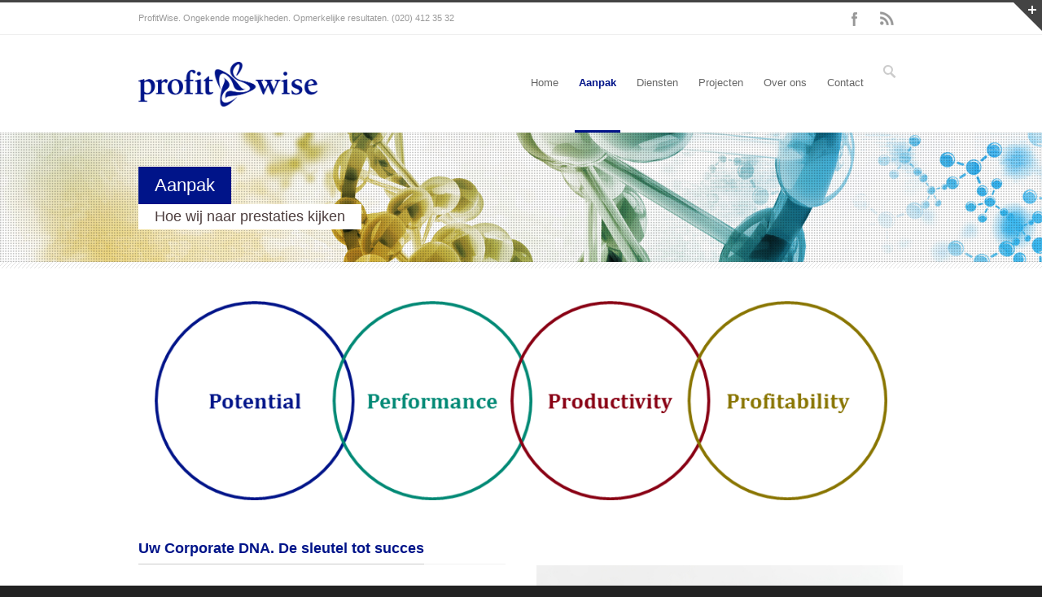

--- FILE ---
content_type: text/html; charset=UTF-8
request_url: https://www.profitwise.nl/methode/
body_size: 63018
content:
<!DOCTYPE html>
<!--[if lt IE 7 ]><html class="ie ie6" lang="en"> <![endif]-->
<!--[if IE 7 ]><html class="ie ie7" lang="en"> <![endif]-->
<!--[if IE 8 ]><html class="ie ie8" lang="en"> <![endif]-->
<!--[if (gte IE 9)|!(IE)]><!--><html lang="nl-NL"> <!--<![endif]-->
<head>

<!-- Basic Page Needs 
========================================================= -->
<meta charset="UTF-8">


<!--[if lt IE 9]>
	<script src="https://html5shim.googlecode.com/svn/trunk/html5.js"></script>
<![endif]-->


<!-- Mobile Specific Metas & Favicons
========================================================= -->
<meta name="viewport" content="width=device-width, initial-scale=1.0, maximum-scale=1.0">






<!-- WordPress Stuff
========================================================= -->
<link rel="pingback" href="https://www.profitwise.nl/xmlrpc.php" />

<meta name='robots' content='index, follow, max-image-preview:large, max-snippet:-1, max-video-preview:-1' />

	<!-- This site is optimized with the Yoast SEO plugin v26.7 - https://yoast.com/wordpress/plugins/seo/ -->
	<title>Onze aanpak | ProfitWise - Verbetert prestaties van medewerkers</title>
	<meta name="description" content="Door slim onderzoek, smart data en scherpe analyses brengt ProfitWise de beste kansen aan het licht om prestaties van medewerkers duurzaam te verbeteren." />
	<link rel="canonical" href="https://www.profitwise.nl/methode/" />
	<meta property="og:locale" content="nl_NL" />
	<meta property="og:type" content="article" />
	<meta property="og:title" content="Onze aanpak | ProfitWise - Verbetert prestaties van medewerkers" />
	<meta property="og:description" content="Door slim onderzoek, smart data en scherpe analyses brengt ProfitWise de beste kansen aan het licht om prestaties van medewerkers duurzaam te verbeteren." />
	<meta property="og:url" content="https://www.profitwise.nl/methode/" />
	<meta property="og:site_name" content="ProfitWise" />
	<meta property="article:modified_time" content="2025-07-17T07:25:52+00:00" />
	<meta property="og:image" content="https://www.profitwise.nl/wp-content/uploads/2016/06/shutterstock_333562745-1-1-1024x768.jpg" />
	<meta property="og:image:width" content="1024" />
	<meta property="og:image:height" content="768" />
	<meta property="og:image:type" content="image/jpeg" />
	<meta name="twitter:card" content="summary_large_image" />
	<meta name="twitter:label1" content="Geschatte leestijd" />
	<meta name="twitter:data1" content="4 minuten" />
	<script type="application/ld+json" class="yoast-schema-graph">{"@context":"https://schema.org","@graph":[{"@type":"WebPage","@id":"https://www.profitwise.nl/methode/","url":"https://www.profitwise.nl/methode/","name":"Onze aanpak | ProfitWise - Verbetert prestaties van medewerkers","isPartOf":{"@id":"https://www.profitwise.nl/#website"},"primaryImageOfPage":{"@id":"https://www.profitwise.nl/methode/#primaryimage"},"image":{"@id":"https://www.profitwise.nl/methode/#primaryimage"},"thumbnailUrl":"https://www.profitwise.nl/wp-content/uploads/2016/06/shutterstock_333562745-1-1.jpg","datePublished":"2017-06-18T18:41:58+00:00","dateModified":"2025-07-17T07:25:52+00:00","description":"Door slim onderzoek, smart data en scherpe analyses brengt ProfitWise de beste kansen aan het licht om prestaties van medewerkers duurzaam te verbeteren.","breadcrumb":{"@id":"https://www.profitwise.nl/methode/#breadcrumb"},"inLanguage":"nl-NL","potentialAction":[{"@type":"ReadAction","target":["https://www.profitwise.nl/methode/"]}]},{"@type":"ImageObject","inLanguage":"nl-NL","@id":"https://www.profitwise.nl/methode/#primaryimage","url":"https://www.profitwise.nl/wp-content/uploads/2016/06/shutterstock_333562745-1-1.jpg","contentUrl":"https://www.profitwise.nl/wp-content/uploads/2016/06/shutterstock_333562745-1-1.jpg","width":3600,"height":2700},{"@type":"BreadcrumbList","@id":"https://www.profitwise.nl/methode/#breadcrumb","itemListElement":[{"@type":"ListItem","position":1,"name":"Home","item":"https://www.profitwise.nl/"},{"@type":"ListItem","position":2,"name":"Aanpak"}]},{"@type":"WebSite","@id":"https://www.profitwise.nl/#website","url":"https://www.profitwise.nl/","name":"ProfitWise","description":"Verbetert prestaties van medewerkers","potentialAction":[{"@type":"SearchAction","target":{"@type":"EntryPoint","urlTemplate":"https://www.profitwise.nl/?s={search_term_string}"},"query-input":{"@type":"PropertyValueSpecification","valueRequired":true,"valueName":"search_term_string"}}],"inLanguage":"nl-NL"}]}</script>
	<!-- / Yoast SEO plugin. -->


<link rel="alternate" type="application/rss+xml" title="ProfitWise &raquo; feed" href="https://www.profitwise.nl/feed/" />
<link rel="alternate" type="application/rss+xml" title="ProfitWise &raquo; reacties feed" href="https://www.profitwise.nl/comments/feed/" />
<link rel="alternate" title="oEmbed (JSON)" type="application/json+oembed" href="https://www.profitwise.nl/wp-json/oembed/1.0/embed?url=https%3A%2F%2Fwww.profitwise.nl%2Fmethode%2F" />
<link rel="alternate" title="oEmbed (XML)" type="text/xml+oembed" href="https://www.profitwise.nl/wp-json/oembed/1.0/embed?url=https%3A%2F%2Fwww.profitwise.nl%2Fmethode%2F&#038;format=xml" />
<style id='wp-img-auto-sizes-contain-inline-css' type='text/css'>
img:is([sizes=auto i],[sizes^="auto," i]){contain-intrinsic-size:3000px 1500px}
/*# sourceURL=wp-img-auto-sizes-contain-inline-css */
</style>
<link rel='stylesheet' id='headers-css' href='https://www.profitwise.nl/wp-content/themes/inovado/framework/css/headers.css?ver=1' type='text/css' media='all' />
<link rel='stylesheet' id='shortcodes-css' href='https://www.profitwise.nl/wp-content/themes/inovado/framework/css/shortcodes.css?ver=1' type='text/css' media='all' />
<link rel='stylesheet' id='flexslider-css' href='https://www.profitwise.nl/wp-content/themes/inovado/framework/css/flexslider.css?ver=1' type='text/css' media='all' />
<link rel='stylesheet' id='prettyPhoto-css' href='https://www.profitwise.nl/wp-content/themes/inovado/framework/css/prettyPhoto.css?ver=1' type='text/css' media='all' />
<link rel='stylesheet' id='stylesheet-css' href='https://www.profitwise.nl/wp-content/themes/inovado_child/style.css?ver=1' type='text/css' media='all' />
<link rel='stylesheet' id='retina-css' href='https://www.profitwise.nl/wp-content/themes/inovado/framework/css/retina.css?ver=1' type='text/css' media='only screen and (-webkit-min-device-pixel-ratio: 2)' />
<link rel='stylesheet' id='responsive-css' href='https://www.profitwise.nl/wp-content/themes/inovado/framework/css/responsive.css?ver=1' type='text/css' media='all' />
<style id='wp-emoji-styles-inline-css' type='text/css'>

	img.wp-smiley, img.emoji {
		display: inline !important;
		border: none !important;
		box-shadow: none !important;
		height: 1em !important;
		width: 1em !important;
		margin: 0 0.07em !important;
		vertical-align: -0.1em !important;
		background: none !important;
		padding: 0 !important;
	}
/*# sourceURL=wp-emoji-styles-inline-css */
</style>
<style id='wp-block-library-inline-css' type='text/css'>
:root{--wp-block-synced-color:#7a00df;--wp-block-synced-color--rgb:122,0,223;--wp-bound-block-color:var(--wp-block-synced-color);--wp-editor-canvas-background:#ddd;--wp-admin-theme-color:#007cba;--wp-admin-theme-color--rgb:0,124,186;--wp-admin-theme-color-darker-10:#006ba1;--wp-admin-theme-color-darker-10--rgb:0,107,160.5;--wp-admin-theme-color-darker-20:#005a87;--wp-admin-theme-color-darker-20--rgb:0,90,135;--wp-admin-border-width-focus:2px}@media (min-resolution:192dpi){:root{--wp-admin-border-width-focus:1.5px}}.wp-element-button{cursor:pointer}:root .has-very-light-gray-background-color{background-color:#eee}:root .has-very-dark-gray-background-color{background-color:#313131}:root .has-very-light-gray-color{color:#eee}:root .has-very-dark-gray-color{color:#313131}:root .has-vivid-green-cyan-to-vivid-cyan-blue-gradient-background{background:linear-gradient(135deg,#00d084,#0693e3)}:root .has-purple-crush-gradient-background{background:linear-gradient(135deg,#34e2e4,#4721fb 50%,#ab1dfe)}:root .has-hazy-dawn-gradient-background{background:linear-gradient(135deg,#faaca8,#dad0ec)}:root .has-subdued-olive-gradient-background{background:linear-gradient(135deg,#fafae1,#67a671)}:root .has-atomic-cream-gradient-background{background:linear-gradient(135deg,#fdd79a,#004a59)}:root .has-nightshade-gradient-background{background:linear-gradient(135deg,#330968,#31cdcf)}:root .has-midnight-gradient-background{background:linear-gradient(135deg,#020381,#2874fc)}:root{--wp--preset--font-size--normal:16px;--wp--preset--font-size--huge:42px}.has-regular-font-size{font-size:1em}.has-larger-font-size{font-size:2.625em}.has-normal-font-size{font-size:var(--wp--preset--font-size--normal)}.has-huge-font-size{font-size:var(--wp--preset--font-size--huge)}.has-text-align-center{text-align:center}.has-text-align-left{text-align:left}.has-text-align-right{text-align:right}.has-fit-text{white-space:nowrap!important}#end-resizable-editor-section{display:none}.aligncenter{clear:both}.items-justified-left{justify-content:flex-start}.items-justified-center{justify-content:center}.items-justified-right{justify-content:flex-end}.items-justified-space-between{justify-content:space-between}.screen-reader-text{border:0;clip-path:inset(50%);height:1px;margin:-1px;overflow:hidden;padding:0;position:absolute;width:1px;word-wrap:normal!important}.screen-reader-text:focus{background-color:#ddd;clip-path:none;color:#444;display:block;font-size:1em;height:auto;left:5px;line-height:normal;padding:15px 23px 14px;text-decoration:none;top:5px;width:auto;z-index:100000}html :where(.has-border-color){border-style:solid}html :where([style*=border-top-color]){border-top-style:solid}html :where([style*=border-right-color]){border-right-style:solid}html :where([style*=border-bottom-color]){border-bottom-style:solid}html :where([style*=border-left-color]){border-left-style:solid}html :where([style*=border-width]){border-style:solid}html :where([style*=border-top-width]){border-top-style:solid}html :where([style*=border-right-width]){border-right-style:solid}html :where([style*=border-bottom-width]){border-bottom-style:solid}html :where([style*=border-left-width]){border-left-style:solid}html :where(img[class*=wp-image-]){height:auto;max-width:100%}:where(figure){margin:0 0 1em}html :where(.is-position-sticky){--wp-admin--admin-bar--position-offset:var(--wp-admin--admin-bar--height,0px)}@media screen and (max-width:600px){html :where(.is-position-sticky){--wp-admin--admin-bar--position-offset:0px}}
/*wp_block_styles_on_demand_placeholder:6965d8625f8bb*/
/*# sourceURL=wp-block-library-inline-css */
</style>
<style id='classic-theme-styles-inline-css' type='text/css'>
/*! This file is auto-generated */
.wp-block-button__link{color:#fff;background-color:#32373c;border-radius:9999px;box-shadow:none;text-decoration:none;padding:calc(.667em + 2px) calc(1.333em + 2px);font-size:1.125em}.wp-block-file__button{background:#32373c;color:#fff;text-decoration:none}
/*# sourceURL=/wp-includes/css/classic-themes.min.css */
</style>
<link rel='stylesheet' id='wooslider-flexslider-css' href='https://www.profitwise.nl/wp-content/plugins/flexslider/assets/css/flexslider.css?ver=1.0.1' type='text/css' media='all' />
<link rel='stylesheet' id='wooslider-common-css' href='https://www.profitwise.nl/wp-content/plugins/flexslider/assets/css/style.css?ver=1.0.1' type='text/css' media='all' />
<link rel='stylesheet' id='rs-plugin-settings-css' href='https://www.profitwise.nl/wp-content/plugins/mapnaam-revslider/public/assets/css/rs6.css?ver=6.2.2' type='text/css' media='all' />
<style id='rs-plugin-settings-inline-css' type='text/css'>
.tp-caption.Twitter-Content a,.tp-caption.Twitter-Content a:visited{color:#0084B4 !important}.tp-caption.Twitter-Content a:hover{color:#0084B4 !important; text-decoration:underline !important}.tp-caption.Twitter-Content a,.tp-caption.Twitter-Content a:visited{color:#0084B4 !important}.tp-caption.Twitter-Content a:hover{color:#0084B4 !important; text-decoration:underline !important}
/*# sourceURL=rs-plugin-settings-inline-css */
</style>
<link rel='stylesheet' id='update-hider-css' href='https://www.profitwise.nl/wp-content/plugins/wp-jvh-manager/assets/generated/4d2b517c14fb0e2de68633ee7c87248afdbd6293eced24e0c9f71d10e300b3d2.css?ver=update-hider-6dde97ff287f2f8f2077231e8d5df3ce' type='text/css' media='all' />
<link rel='stylesheet' id='custom-style-css' href='https://www.profitwise.nl/wp-content/themes/inovado/framework/css/custom_script.css?ver=6.9' type='text/css' media='all' />
<style id='custom-style-inline-css' type='text/css'>

        	
        	body{ font-family: arial, Arial, Helvetica, sans-serif; font-size: 13px; font-weight: normal; color: #444444; }

			h1{ font-family: arial, Arial, Helvetica, sans-serif; font-size: 28px; font-weight: normal; color: #001489; }
			h2{ font-family: arial, Arial, Helvetica, sans-serif; font-size: 23px; font-weight: normal; color: #001489; }
			h3{ font-family: arial, Arial, Helvetica, sans-serif; font-size: 18px; font-weight: bold; color: #001489; }
			h4{ font-family: arial, Arial, Helvetica, sans-serif; font-size: 16px; font-weight: normal; color: #666666; }
			h5{ font-family: arial, Arial, Helvetica, sans-serif; font-size: 15px; font-weight: normal; color: #666666; }
			h6{ font-family: arial, Arial, Helvetica, sans-serif; font-size: 14px; font-weight: normal; color: #666666; }

			h1 a, h2 a, h3 a, h4 a, h5 a, h6 a, h1 a:visited, h2 a:visited, h3 a:visited, h4 a:visited, h5 a:visited, h6 a:visited  { font-weight: inherit; color: inherit; }

			h1 a:hover, h2 a:hover, h3 a:hover, h4 a:hover, h5 a:hover, h6 a:hover, a:hover h1, a:hover h2, a:hover h3, a:hover h4, a:hover h5, a:hover h6 { color: #666666; }

			.callus{ font-family: arial, Arial, Helvetica, sans-serif; font-size: 11px; font-weight: normal; color: #999999 !important; }

			a, a:visited{ color: #001489; }
			a:hover, a:focus{ color: #666666; }
			#infobar{ position: fixed; }

			#topbar{ background: #ffffff; border-bottom: 1px solid #efefef; }
			#topbar .callus { color: #999999; }
			#topbar .callus a { color: #999999; }
			#topbar .callus a:hover { color: #333333; }

			.header{ background: #ffffff; }
			.header .slogan{ font-family: arial, Arial, Helvetica, sans-serif; font-size: 13px; font-weight: normal; color: #666666; }

			/* Header V1 ------------------------------------------------------------------------ */  

			#header { height: 120px; }
			#header .logo{ margin-top: 33px; }
			#header .select-menu{ background: #ffffff }

			#header #navigation ul#nav > li { height: 120px; }
			#header #navigation ul#nav > li > a { height: 117px; line-height: 117px; }
			#header #navigation ul#nav li .sub-menu{ top: 117px; }
			#header #header-searchform{ margin-top: 29px; }
			#header #header-cart{ margin-top: 29px; }

			#header #navigation ul#nav > li > a { font-family: arial, Arial, Helvetica, sans-serif; font-size: 13px; font-weight: normal; color: #666666; }
			#header #navigation ul#nav > li > a:hover { color: #333333; border-color: #333333; }
			#header #navigation ul#nav > li.current-menu-item > a,
			#header #navigation ul#nav > li.current-menu-item > a:hover,
			#header #navigation ul#nav > li.current-page-ancestor > a,
			#header #navigation ul#nav > li.current-page-ancestor > a:hover,
			#header #navigation ul#nav > li.current-menu-ancestor > a,
			#header #navigation ul#nav > li.current-menu-ancestor > a:hover,
			#header #navigation ul#nav > li.current-menu-parent > a,
			#header #navigation ul#nav > li.current-menu-parent > a:hover,
			#header #navigation ul#nav > li.current_page_ancestor > a,
			#header #navigation ul#nav > li.current_page_ancestor > a:hover { color: #001489; border-color: #001489; }

			/* Header V2 ------------------------------------------------------------------------ */  

			#header-v2 .header-v2-container{ height: 90px; }
			#header-v2 .logo{ margin-top: 33px; }
			#header-v2 #header-searchform{ margin-top: 28px; }
			#header-v2 #header-cart{ margin-top: 28px; }
			#header-v2 .slogan{ margin-top: 33px; }
			#header-v2 #navigation .sub-menu{ top: 41px; }

			#header-v2 #navigation ul#nav > li > a { font-family: arial, Arial, Helvetica, sans-serif; font-size: 13px; font-weight: normal; color: #666666; }
			#header-v2 #navigation ul#nav > li > a:hover { color: #333333; border-color: #333333; }
			#header-v2 #navigation ul#nav > li.current-menu-item > a,
			#header-v2 #navigation ul#nav > li.current-menu-item > a:hover,
			#header-v2 #navigation ul#nav > li.current-page-ancestor > a,
			#header-v2 #navigation ul#nav > li.current-page-ancestor > a:hover,
			#header-v2 #navigation ul#nav > li.current-menu-ancestor > a,
			#header-v2 #navigation ul#nav > li.current-menu-ancestor > a:hover,
			#header-v2 #navigation ul#nav > li.current-menu-parent > a,
			#header-v2 #navigation ul#nav > li.current-menu-parent > a:hover,
			#header-v2 #navigation ul#nav > li.current_page_ancestor > a,
			#header-v2 #navigation ul#nav > li.current_page_ancestor > a:hover { color: #001489; border-color: #001489; }

			#header-v2 #navigation ul#nav > li.current-menu-item > a:after,
			#header-v2 #navigation ul#nav > li.current-page-ancestor > a:after,
			#header-v2 #navigation ul#nav > li.current-menu-ancestor > a:after,
			#header-v2 #navigation ul#nav > li.current-menu-parent > a:after,
			#header-v2 #navigation ul#nav > li.current_page_ancestor > a:after{
				border-color: #001489 transparent transparent transparent;
			}

			/* Header V3 ------------------------------------------------------------------------ */  

			#header-v3 { height: 90px; }
			#header-v3 .logo{ margin-top: 33px; }
			#header-v3 #navigation ul{ margin-top: 26px; }
			#header-v3 #header-searchform{ margin-top: 30px; }
			#header-v3 #header-cart{ margin-top: 30px; }
			#header-v3 #navigation .sub-menu{ top: 37px; }

			#header-v3 #navigation ul#nav > li > a { font-family: arial, Arial, Helvetica, sans-serif; font-size: 13px; font-weight: normal; color: #666666; background: #ffffff; }

			#header-v3 #navigation ul#nav > li > a:hover, 
			#header-v3 #navigation ul#nav > li.sfHover > a  { background: #333333; }

			#header-v3 #navigation ul#nav > li.current-menu-item > a,
			#header-v3 #navigation ul#nav > li.current-menu-item > a:hover,
			#header-v3 #navigation ul#nav > li.current-page-ancestor > a,
			#header-v3 #navigation ul#nav > li.current-page-ancestor > a:hover,
			#header-v3 #navigation ul#nav > li.current-menu-ancestor > a,
			#header-v3 #navigation ul#nav > li.current-menu-ancestor > a:hover,
			#header-v3 #navigation ul#nav > li.current-menu-parent > a,
			#header-v3 #navigation ul#nav > li.current-menu-parent > a:hover,
			#header-v3 #navigation ul#nav > li.current_page_ancestor > a,
			#header-v3 #navigation ul#nav > li.current_page_ancestor > a:hover { background: #001489; }

			/* Header V4 ------------------------------------------------------------------------ */  

			#header-v4 .header-v4-container{ height: 90px; }
			#header-v4 .logo{ margin-top: 33px; }
			#header-v4 #header-searchform{ margin-top: 28px; }
			#header-v4 #header-cart{ margin-top: 28px; }
			#header-v4 .slogan{ margin-top: 33px; }
			#header-v4 #navigation .sub-menu{ top: 41px; }

			#header-v4 #navigation{ background: #555555; }
			#header-v4 #navigation ul#nav > li > a { font-family: arial, Arial, Helvetica, sans-serif; font-size: 13px; font-weight: normal; color: #666666; }

			#header-v4 #navigation ul#nav > li > a:hover, 
			#header-v4 #navigation ul#nav > li.sfHover > a { background: #333333; }

			#header-v4 #navigation ul#nav > li.current-menu-item > a,
			#header-v4 #navigation ul#nav > li.current-menu-item > a:hover,
			#header-v4 #navigation ul#nav > li.current-page-ancestor > a,
			#header-v4 #navigation ul#nav > li.current-page-ancestor > a:hover,
			#header-v4 #navigation ul#nav > li.current-menu-ancestor > a,
			#header-v4 #navigation ul#nav > li.current-menu-ancestor > a:hover,
			#header-v4 #navigation ul#nav > li.current-menu-parent > a,
			#header-v4 #navigation ul#nav > li.current-menu-parent > a:hover,
			#header-v4 #navigation ul#nav > li.current_page_ancestor > a,
			#header-v4 #navigation ul#nav > li.current_page_ancestor > a:hover { background: #001489; }

			/* Header V5 ------------------------------------------------------------------------ */  

			#header-v5 .header-v5-container{ height: 107px; }
			#header-v5 .logo{ margin-top: 33px; }
			#header-v5 .slogan{ margin-top: 4px; }
			#header-v5 #navigation .sub-menu{ top: 41px; }

			#header-v5 #navigation ul#nav > li > a { font-family: arial, Arial, Helvetica, sans-serif; font-size: 13px; font-weight: normal; color: #666666; }

			#header-v5 #navigation ul#nav > li > a:hover { color: #333333; }
			        
			#header-v5 #navigation ul#nav > li.current-menu-item > a,
			#header-v5 #navigation ul#nav > li.current-menu-item > a:hover,
			#header-v5 #navigation ul#nav > li.current-page-ancestor > a,
			#header-v5 #navigation ul#nav > li.current-page-ancestor > a:hover,
			#header-v5 #navigation ul#nav > li.current-menu-ancestor > a,
			#header-v5 #navigation ul#nav > li.current-menu-ancestor > a:hover,
			#header-v5 #navigation ul#nav > li.current-menu-parent > a,
			#header-v5 #navigation ul#nav > li.current-menu-parent > a:hover,
			#header-v5 #navigation ul#nav > li.current_page_ancestor > a,
			#header-v5 #navigation ul#nav > li.current_page_ancestor > a:hover { color: #001489; border-color:#001489; }

			/* Header V6 ------------------------------------------------------------------------ */  

			#header-v6 { height: 120px; }
			#header-v6 .logo{ margin-top: 33px; }
			#header-v6 .select-menu{ background: #ffffff }

			#header-v6 #navigation ul#nav > li { height: 120px; }
			#header-v6 #navigation ul#nav > li > a { height: 117px; line-height: 117px; }
			#header-v6 #navigation .sub-menu{ top: 117px !important; }
			#header-v6 #header-searchform{ margin-top: 29px; }
			#header-v6 #header-cart{ margin-top: 29px; }

			#header-v6 #navigation ul#nav > li > a { font-family: arial, Arial, Helvetica, sans-serif; font-size: 13px; font-weight: normal; color: #666666; }
			#header-v6 #navigation ul#nav > li > a:hover { color: #333333; border-color: #333333; }
			#header-v6 #navigation ul#nav > li.current-menu-item > a,
			#header-v6 #navigation ul#nav > li.current-menu-item > a:hover,
			#header-v6 #navigation ul#nav > li.current-page-ancestor > a,
			#header-v6 #navigation ul#nav > li.current-page-ancestor > a:hover,
			#header-v6 #navigation ul#nav > li.current-menu-ancestor > a,
			#header-v6 #navigation ul#nav > li.current-menu-ancestor > a:hover,
			#header-v6 #navigation ul#nav > li.current-menu-parent > a,
			#header-v6 #navigation ul#nav > li.current-menu-parent > a:hover,
			#header-v6 #navigation ul#nav > li.current_page_ancestor > a,
			#header-v6 #navigation ul#nav > li.current_page_ancestor > a:hover { color: #001489; border-color: #001489; }

			#header-v6.header-megamenu #navigation > ul#nav > li.megamenu > ul > li{ border-color: #a5a5a5 !important; }
			#header-v6.header-megamenu #navigation .sub-menu ul li a,
			#header-v6.header-megamenu #navigation .sub-menu li a{ border-color: #a5a5a5 !important; }

			#navigation ul#nav > li.current-menu-item > a,
			#navigation ul#nav > li.current-page-ancestor > a,
			#navigation ul#nav > li.current-page-parent > a{ font-weight: 600 !important; }

			/* Sub-Menu Navigation ------------------------------------------------------------------------ */ 

			html body #navigation .sub-menu{ background: #999999 !important; border-color: #555555 !important; }
			html body #navigation .sub-menu li a,
			html body #navigation .sub-menu li .sub-menu li a,
			html body #navigation .sub-menu li .sub-menu li .sub-menu li a { font-family: arial, Arial, Helvetica, sans-serif !important; font-size: 13px !important; font-weight: normal !important; color: #dedede !important; }
			#navigation .sub-menu li{ border-color: #a5a5a5; }
			#navigation .sub-menu li a:hover,
			#navigation .sub-menu li .sub-menu li a:hover,
			#navigation .sub-menu li.current-menu-item a,
			#navigation .sub-menu li.current-menu-item a:hover,
			#navigation .sub-menu li.current_page_item a,
			#navigation .sub-menu li.current_page_item a:hover { color: #ffffff !important; }

			#navigation ul#nav > li > ul > li:last-child > a:hover{ border:none !important; }

			#title {
				background: #FFFFFF;
			    background-image: linear-gradient(bottom, #FAFAFA 0%, #FFFFFF 100%);
			    background-image: -o-linear-gradient(bottom, #FAFAFA 0%, #FFFFFF 100%);
			    background-image: -moz-linear-gradient(bottom, #FAFAFA 0%, #FFFFFF 100%);
			    background-image: -webkit-linear-gradient(bottom, #FAFAFA 0%, #FFFFFF 100%);
			    background-image: -ms-linear-gradient(bottom, #FAFAFA 0%, #FFFFFF 100%);
			    border-bottom: 1px solid #e4e4e4;
			    border-top: 1px solid #e4e4e4;
			}
			#title h1, #title .blog-h1 { font-family: arial, Arial, Helvetica, sans-serif; font-size: 18px; font-weight: normal; color: #666666; }
			#title h2, #title .blog-h2 { font-family: arial, Arial, Helvetica, sans-serif; font-size: 15px; font-weight: normal; color: #aaaaaa; }
			#title #breadcrumbs { color: #aaaaaa; }
			#title #breadcrumbs a { color: #aaaaaa; }
			#title #breadcrumbs a:hover { color: #001489; }

			#alt-title h1, #alt-title .blog-h1 { background:#001489; font-family: arial, Arial, Helvetica, sans-serif; font-size: 22px; font-weight: normal; color: #ffffff;  }
			#alt-title h2, #alt-title .blog-h2 { background:#ffffff; font-family: arial, Arial, Helvetica, sans-serif; font-size: 18px; font-weight: normal; color: #4d3e3e; }
			#alt-breadcrumbs, #no-title { background:#ffffff; border-bottom: 1px solid #e4e4e4; color: #999999; }
			#alt-title .grid{ opacity: 0.8; }
			#no-title  #breadcrumbs{ color: #999999; }
			#alt-breadcrumbs a, #no-title #breadcrumbs a { color: #999999; }
			#alt-breadcrumbs a:hover, #no-title #breadcrumbs a:hover { color: #001489; }

			#alt-title-2 h1, #alt-title-2 .blog-h1 { font-family: arial, Arial, Helvetica, sans-serif; font-size: 18px; font-weight: bold; color: #666666; }
			#alt-title-2 { background-color: #efef; border-top:1px solid #e4e4e4; border-bottom:1px solid #e4e4e4; }

			#alt-title-2 #breadcrumbs, #alt-title-2 #breadcrumbs a{ color: #999999; }
			#alt-title-2 #breadcrumbs a:hover{ color: #001489; }

			#sidebar .widget h3 { font-family: arial, Arial, Helvetica, sans-serif; font-size: 15px; font-weight: bold; color: #666666; }
  

			/* Twitter Bar ------------------------------------------------------------------------ */ 
	
			#twitterbar { font-family: arial, Arial, Helvetica, sans-serif; font-size: 13px; font-weight: normal; color: #ffffff; background: #001489; }
			#twitterbar .twitterpost a { color: #ffffff; }

			/* Footer ------------------------------------------------------------------------ */  
	
			#footer{ border-top: 10px solid #333333; }  
			#footer, #infobar { border-top-color: #333333; background: #444444; color:#999999; }
			#footer a, #infobar a{ color:#999999; }
			#footer a:hover, #infobar a:hover{ color:#ffffff; }
			#footer .widget h3, #infobar .widget h3 { font-family: arial, Arial, Helvetica, sans-serif; font-size: 15px; font-weight: normal !important; color: #ffffff !important; border-bottom:1px solid #555555; }
			#infobar .no-widgets{ color:#999999; }

			/* Copyright ------------------------------------------------------------------------ */  
	        
			#copyright { background: #222222; color: #777777; }
			#copyright a { color: #888888; }
			#copyright a:hover { color: #ffffff; }

			/* Forms ------------------------------------------------------------------------ */  
	    
			input[type='text'], input[type='password'], input[type='email'], textarea, select, button, input[type='submit'], input[type='reset'], input[type='button'] { font-family: arial, Arial, Helvetica, sans-serif; font-size: 13px; }
	    
			/* Accent Color ------------------------------------------------------------------------ */ 
	
			::selection { background: #001489 }
			::-moz-selection { background: #001489 }
			.highlight { color: #001489 }
			.post-icon { background: #001489 }
			.single .post-tags a:hover { background: #001489; border-color: #001489; }
			#pagination a:hover { border-color: #001489; background: #001489; }
			#filters ul li a:hover { color: #001489 }
			#filters ul li a.active { color: #001489 }
			.portfolio-item:hover .portfolio-title { background: #001489; border-color: #001489; }
			.projects-nav a:hover,
			.post-navigation a:hover { background-color: #001489 }
			.sidenav li a:hover, .widget_wp_nav_menu_desc li a:hover { color: #001489 }
			.sidenav > li.current_page_item > a, .widget_wp_nav_menu_desc > li.current_page_item > a { border-left-color: #001489; color: #001489; }
			.sidenav > li.current_page_item > a, .sidenav > li.current_page_item > a:hover, .widget_wp_nav_menu_desc > li.current_page_item > a, .widget_wp_nav_menu_desc > li.current_page_item > a:hover { background-color: #001489; }
			.sidenav ul.children > li.current_page_item > a{ color: #001489 }
			#back-to-top a:hover { background-color: #001489 }
			.widget_tag_cloud a:hover { background: #001489; border-color: #001489; }
			.widget_flickr #flickr_tab a:hover { background: #001489; border-color: #001489; }
			.widget_portfolio .portfolio-widget-item .portfolio-pic:hover { background: #001489; border-color: #001489; }
			#footer .widget_tag_cloud a:hover,
			#infobar .widget_tag_cloud a:hover { background: #001489; border-color: #001489; }
			#footer .widget_flickr #flickr_tab a:hover,
			#infobar .widget_flickr #flickr_tab a:hover { background: #001489; border-color: #001489; }
			#footer .widget_portfolio .portfolio-widget-item .portfolio-pic:hover,
			#infobar .widget_portfolio .portfolio-widget-item .portfolio-pic:hover { background: #001489; border-color: #001489; }
			.flex-direction-nav a:hover { background-color: #001489 }
			a.button.alternative-1 { background: #001489; border-color: #001489; }
			.gallery img:hover { background: #001489; border-color: #001489 !important; }
			.skillbar .skill-percentage { background: #001489 }
			.latest-blog .blog-item:hover h4 { color: #001489 }
			.tp-caption.big_colorbg{ background: #001489; }
			.tp-caption.medium_colorbg{ background: #001489; }
			.tp-caption.small_colorbg{ background: #001489; }
			.tp-caption.customfont_color{ color: #001489; }
			.tp-caption a { color: #001489; }
			.tp-leftarrow.default:hover,
			.tp-rightarrow.default:hover { background-color: #001489 !important; }
			.wooslider-direction-nav a:hover { background-color: #001489; }

			/* WooCommerce */

			.product .onsale{ background: #001489; }
			.woocommerce button, .woocommerce input[type=submit]{ color: #001489; }
			.products li .price{ color: #001489; }
			.product .price{ color: #001489; }
			.woocommerce-tabs .panel h2{ color: #001489; }
			.checkout .shop_table .total{ color: #001489; }
			.woocommerce .form-row input[type=submit], 
			.woocommerce .form-row button{ color: #001489; }

        
/*# sourceURL=custom-style-inline-css */
</style>
<script type="text/javascript" src="https://www.profitwise.nl/wp-includes/js/jquery/jquery.min.js?ver=3.7.1" id="jquery-core-js"></script>
<script type="text/javascript" src="https://www.profitwise.nl/wp-includes/js/jquery/jquery-migrate.min.js?ver=3.4.1" id="jquery-migrate-js"></script>
<script type="text/javascript" src="https://www.profitwise.nl/wp-content/plugins/mapnaam-revslider/public/assets/js/rbtools.min.js?ver=6.0" id="tp-tools-js"></script>
<script type="text/javascript" src="https://www.profitwise.nl/wp-content/plugins/mapnaam-revslider/public/assets/js/rs6.min.js?ver=6.2.2" id="revmin-js"></script>
<script type="text/javascript" src="https://www.profitwise.nl/wp-content/themes/inovado/framework/js/easing.js?ver=1.3" id="easing-js"></script>
<script type="text/javascript" src="https://www.profitwise.nl/wp-content/themes/inovado/framework/js/fitvids.js?ver=1.0" id="fitvids-js"></script>
<link rel="https://api.w.org/" href="https://www.profitwise.nl/wp-json/" /><link rel="alternate" title="JSON" type="application/json" href="https://www.profitwise.nl/wp-json/wp/v2/pages/2715" /><link rel="EditURI" type="application/rsd+xml" title="RSD" href="https://www.profitwise.nl/xmlrpc.php?rsd" />
<meta name="generator" content="WordPress 6.9" />
<link rel='shortlink' href='https://www.profitwise.nl/?p=2715' />
	<script type="text/javascript" src="https://maps.google.com/maps/api/js?sensor=false&key=AIzaSyBKABBGUuRYJU1TeNwdcoB3tILPg_CrXO4"></script>
	<meta name="generator" content="Powered by Slider Revolution 6.2.2 - responsive, Mobile-Friendly Slider Plugin for WordPress with comfortable drag and drop interface." />
<script type="text/javascript">function setREVStartSize(e){			
			try {								
				var pw = document.getElementById(e.c).parentNode.offsetWidth,
					newh;
				pw = pw===0 || isNaN(pw) ? window.innerWidth : pw;
				e.tabw = e.tabw===undefined ? 0 : parseInt(e.tabw);
				e.thumbw = e.thumbw===undefined ? 0 : parseInt(e.thumbw);
				e.tabh = e.tabh===undefined ? 0 : parseInt(e.tabh);
				e.thumbh = e.thumbh===undefined ? 0 : parseInt(e.thumbh);
				e.tabhide = e.tabhide===undefined ? 0 : parseInt(e.tabhide);
				e.thumbhide = e.thumbhide===undefined ? 0 : parseInt(e.thumbhide);
				e.mh = e.mh===undefined || e.mh=="" || e.mh==="auto" ? 0 : parseInt(e.mh,0);		
				if(e.layout==="fullscreen" || e.l==="fullscreen") 						
					newh = Math.max(e.mh,window.innerHeight);				
				else{					
					e.gw = Array.isArray(e.gw) ? e.gw : [e.gw];
					for (var i in e.rl) if (e.gw[i]===undefined || e.gw[i]===0) e.gw[i] = e.gw[i-1];					
					e.gh = e.el===undefined || e.el==="" || (Array.isArray(e.el) && e.el.length==0)? e.gh : e.el;
					e.gh = Array.isArray(e.gh) ? e.gh : [e.gh];
					for (var i in e.rl) if (e.gh[i]===undefined || e.gh[i]===0) e.gh[i] = e.gh[i-1];
										
					var nl = new Array(e.rl.length),
						ix = 0,						
						sl;					
					e.tabw = e.tabhide>=pw ? 0 : e.tabw;
					e.thumbw = e.thumbhide>=pw ? 0 : e.thumbw;
					e.tabh = e.tabhide>=pw ? 0 : e.tabh;
					e.thumbh = e.thumbhide>=pw ? 0 : e.thumbh;					
					for (var i in e.rl) nl[i] = e.rl[i]<window.innerWidth ? 0 : e.rl[i];
					sl = nl[0];									
					for (var i in nl) if (sl>nl[i] && nl[i]>0) { sl = nl[i]; ix=i;}															
					var m = pw>(e.gw[ix]+e.tabw+e.thumbw) ? 1 : (pw-(e.tabw+e.thumbw)) / (e.gw[ix]);					

					newh =  (e.type==="carousel" && e.justify==="true" ? e.gh[ix] : (e.gh[ix] * m)) + (e.tabh + e.thumbh);
				}			
				
				if(window.rs_init_css===undefined) window.rs_init_css = document.head.appendChild(document.createElement("style"));					
				document.getElementById(e.c).height = newh;
				window.rs_init_css.innerHTML += "#"+e.c+"_wrapper { height: "+newh+"px }";				
			} catch(e){
				console.log("Failure at Presize of Slider:" + e)
			}					   
		  };</script>

	<style>
		
				
		 		@media only screen and (max-width: 767px) {
			#topbar .callus{ background: #efefef; }	
		}
				
				
				
					@media only screen and (-webkit-min-device-pixel-ratio: 2), only screen and (min-device-pixel-ratio: 2) {
				.header .logo .logo_standard{ display: none; }
				.header .logo .logo_retina{ display: inline; }
			}
		
		
			.title{
				display:block;
				line-height: 1 !important;
				background: none;
				margin:0 0 20px 0;
				border-bottom:1px solid #f1f1f1;
				
			}

			.title span{
				display:inline-block;
				line-height: 1 !important;
				background: none;
				margin: 0 0 -1px 0;
				padding: 0 0 10px 0;
				border-bottom:1px solid #cccccc;
			}

				
		/** the post titles **/
h2.posttitle {
font-size: 10px;
}		
	</style>


</head>

<body data-rsssl=1 class="wp-singular page-template page-template-page-fullwidth page-template-page-fullwidth-php page page-id-2715 wp-theme-inovado wp-child-theme-inovado_child jvh-api2 jvh-webbouw">

	
	<div class="wrapall">
	
		<div id="topbar" class="clearfix ">
	
		<div class="container">
		
			<div class="eight columns">
									<div class="callus">ProfitWise. Ongekende mogelijkheden. Opmerkelijke resultaten.  (020) 412 35 32</div>
					<div class="clear"></div>
							</div>
			
						<div class="eight columns">
				<div class="social-icons clearfix">
					<ul>
																																					<li class="social-facebook"><a href="https://www.facebook.com/ProfitWise-International-BV-565117187002087/" target="_blank" title="Facebook">Facebook</a></li>
																																																																																																																			<li class="social-rss"><a href="https://www.profitwise.nl/feed/" target="_blank" title="RSS">RSS</a></li>
											</ul>
				</div>
			</div>
					
		</div>
	
	</div> <!-- end topbar -->
	
	<header id="header" class="header clearfix">
		
	<div class="container">
	
		<div class="four columns">
			<div class="logo">
									<a href="https://www.profitwise.nl/"><img src="https://www.profitwise.nl/wp-content/uploads/2016/06/logo_ProfitWise_blue-1-1024x258.png" alt="ProfitWise" class="logo_standard" /></a>
					<a href="https://www.profitwise.nl/"><img src="https://www.profitwise.nl/wp-content/uploads/2016/06/logo_ProfitWise_blue.png" width="" height="" alt="ProfitWise" class="logo_retina" /></a>							</div>
		</div>
		
		<div id="navigation" class="twelve columns clearfix">

							<form action="https://www.profitwise.nl/" id="header-searchform" method="get">
				        <input type="text" id="header-s" name="s" value="" autocomplete="off" />
				        <input type="submit" value="Search" id="header-searchsubmit" />
				</form>
						
			
			<div class="menu-main_menu-container"><ul id="nav" class="menu"><li id="menu-item-2682" class="menu-item menu-item-type-post_type menu-item-object-page menu-item-home menu-item-2682"><a href="https://www.profitwise.nl/">Home</a></li>
<li id="menu-item-2725" class="menu-item menu-item-type-post_type menu-item-object-page current-menu-item page_item page-item-2715 current_page_item menu-item-2725"><a href="https://www.profitwise.nl/methode/" aria-current="page">Aanpak</a></li>
<li id="menu-item-2629" class="menu-item menu-item-type-post_type menu-item-object-page menu-item-has-children menu-item-2629"><a href="https://www.profitwise.nl/diensten/">Diensten</a>
<ul class="sub-menu">
	<li id="menu-item-2723" class="menu-item menu-item-type-post_type menu-item-object-page menu-item-2723"><a href="https://www.profitwise.nl/diensten/performance-research/">Performance Research</a></li>
	<li id="menu-item-2722" class="menu-item menu-item-type-post_type menu-item-object-page menu-item-2722"><a href="https://www.profitwise.nl/diensten/performance-leadership/">Performance Leadership</a></li>
	<li id="menu-item-2721" class="menu-item menu-item-type-post_type menu-item-object-page menu-item-2721"><a href="https://www.profitwise.nl/diensten/performance-development/">Performance Development</a></li>
</ul>
</li>
<li id="menu-item-2933" class="menu-item menu-item-type-post_type menu-item-object-page menu-item-2933"><a href="https://www.profitwise.nl/projecten/">Projecten</a></li>
<li id="menu-item-2677" class="menu-item menu-item-type-post_type menu-item-object-page menu-item-2677"><a href="https://www.profitwise.nl/over-ons/">Over ons</a></li>
<li id="menu-item-2684" class="menu-item menu-item-type-post_type menu-item-object-page menu-item-2684"><a href="https://www.profitwise.nl/contact/">Contact</a></li>
</ul></div>
		</div>

	</div>
	
</header>		
	
		
				<!-- Titlebar Type: Post Thumbnail -->
		
			<div id="alt-title" class="post-thumbnail" style="background-image: url( https://www.profitwise.nl/wp-content/uploads/2016/06/shutterstock_333562745-1-1.jpg );">
				<div class="grid"></div>
				<div class="container">
					<h1>Aanpak</h1>
					<h2>Hoe wij naar prestaties kijken</h2>				</div>
			</div>
			
						
			<div class="hr-border"></div>			
					
				
		
	<!-- End: Title Bar -->


	<div id="page-wrap" class="container">
	
		<div id="content" class="sixteen columns">
						
			<article id="post-2715" class="post-2715 page type-page status-publish has-post-thumbnail hentry">
	
				<div class="entry">
	
					<p><img fetchpriority="high" decoding="async" class="aligncenter size-full wp-image-3201" src="https://www.profitwise.nl/wp-content/uploads/2016/06/valuechain.png" alt="valuechain" width="900" height="245" srcset="https://www.profitwise.nl/wp-content/uploads/2016/06/valuechain.png 968w, https://www.profitwise.nl/wp-content/uploads/2016/06/valuechain-300x82.png 300w, https://www.profitwise.nl/wp-content/uploads/2016/06/valuechain-768x209.png 768w" sizes="(max-width: 900px) 100vw, 900px" /></p>
<div class="gap" style="height: 30px;"></div>
<div class="one_half">
<h3 class="title"><span>Uw Corporate DNA. De sleutel tot succes</span></h3>
<p><span class='dropcap dropcap-box'>P</span>rofitWise gaat ervan uit dat iedere organisatie, groot en klein, zijn eigen DNA heeft. Een unieke code die het succes van de onderneming en haar medewerkers bepaalt: het <strong>Corporate DNA</strong>.</p>
<p>Het Corporate DNA is het samenspel van talent, de activiteiten en de prestaties van uw <strong>medewerkers </strong>aan de ene kant en de klantproposities, bedrijfsresultaten en de winstgevendheid van uw <strong>organisatie </strong>aan de andere kant.</p>
<p>Het Corporate DNA is opgebouwd uit vier elementaire en verbindende elementen: <strong style="color: #001489;">Potentieel</strong>, <strong style="color: #008975;">Performance</strong>, <strong style="color: #890014;">Productiviteit</strong> en <strong style="color: #897500;">Profijt</strong>. Samen vormen deze P’s de cultuur waarin presteren en leren hand in hand gaan. Ze zorgen voor een <strong>leercultuur</strong> die uw organisatie wendbaar maakt, medewerkers continu laat groeien en blijvende resultaten oplevert.
</div>
<div class="one_half last">
<div class="gap" style="height: 30px;"></div>
<p><img decoding="async" class="alignleft size-full wp-image-2875" src="https://www.profitwise.nl/wp-content/uploads/2013/01/shutterstock_393603379.jpg" alt="shutterstock_393603379" width="450" height="265" srcset="https://www.profitwise.nl/wp-content/uploads/2013/01/shutterstock_393603379.jpg 500w, https://www.profitwise.nl/wp-content/uploads/2013/01/shutterstock_393603379-300x176.jpg 300w" sizes="(max-width: 450px) 100vw, 450px" />
</div>
<div class="clear"></div>
<div style="text-align: left;">
<div class="one_fourth">
<div class="description clearfix style-1">
<h3 style="color: #001489; font-weight: normal; text-align: center;">Potentieel</h3>
<p><span class="retinaicon  retinaicon-medium"  style="text-align: center !important;"><span class="retinaicon-cogs" style="background-color: transparent; color: #001489;"></span></span></p>
<div class="gap" style="height: 5px;"></div>
<p><strong>Talent en capaciteiten</strong> Ervaring, kennis, competenties, talenten, vaardigheden, houding, ambities, gezondheid (&#8230;) </div>
</div>
<div class="one_fourth">
<div class="description clearfix style-1">
<h3 style="color: #008975; font-weight: normal; text-align: center;">Performance</h3>
<p><span class="retinaicon  retinaicon-medium"  style="text-align: center !important;"><span class="retinaicon-wrench" style="background-color: transparent; color: #008975;"></span></span></p>
<div class="gap" style="height: 5px;"></div>
<p><strong>Taken en activiteiten</strong> Activiteiten, gedrag, werkzaamheden, taken, standard operating procedures (&#8230;)</div>
</div>
<div class="one_fourth">
<div class="description clearfix style-1">
<h3 style="color: #890014; font-weight: normal; text-align: center;">Productiviteit</h3>
<p><span class="retinaicon  retinaicon-medium"  style="text-align: center !important;"><span class="retinaicon-dashboard" style="background-color: transparent; color: #890014;"></span></span></p>
<div class="gap" style="height: 5px;"></div>
<p><strong>Doelen en resultaten</strong> Verkoopresultaten, Kritische performance indicatoren, kwaliteit, beoordelingen (&#8230;)</div>
</div>
<div class="one_fourth last">
<div class="description clearfix style-1">
<h3 style="color: #897500; font-weight: normal; text-align: center;">Profijt</h3>
<p><span class="retinaicon  retinaicon-medium"  style="text-align: center !important;"><span class="retinaicon-trophy" style="background-color: transparent; color: #897500;"></span></span></p>
<div class="gap" style="height: 5px;"></div>
<p><strong>Waarde en betekenis</strong> Kernwaarden, winst, aandeelhouderswaarde, werknemerstevredenheid, klanttevredenheid (&#8230;)</div>
</div>
<div class="clear"></div>
<div class="one_half">
<div class="gap" style="height: 30px;"></div>
<p><img decoding="async" class="aligncenter size-full wp-image-3422" src="https://www.profitwise.nl/wp-content/uploads/2016/06/shutterstock_333562745-1.jpg" alt="shutterstock_333562745" width="450" height="337.5" srcset="https://www.profitwise.nl/wp-content/uploads/2016/06/shutterstock_333562745-1.jpg 500w, https://www.profitwise.nl/wp-content/uploads/2016/06/shutterstock_333562745-1-300x225.jpg 300w" sizes="(max-width: 500px) 100vw, 500px" />
</div>
<div class="one_half last">
<h3 class="title"><span>Onze aanpak</span></h3>
<p><span class='dropcap dropcap-box'>D</span>oor de elementen <strong style="color: #001489;">Potentieel</strong>, <strong style="color: #008975;">Performance</strong>, <strong style="color: #890014;">Productiviteit</strong> en <strong style="color: #897500;">Profijt</strong> nauwkeurig op elkaar af te stemmen, gaan mensen aantoonbaar beter en <strong>duurzaam</strong> presteren.</p>
<p>ProfitWise brengt het Corporate DNA van uw organisatie stap voor stap in kaart. Slim onderzoek, smart data en scherpe analyses brengen de beste kansen aan het licht om de prestaties van uw medewerkers duurzaam te verbeteren. Besluit u te investeren, dan is het rendement op uw investering verzekerd.</p>
<p>Onze ervaren en betrokken trainers, coaches en adviseurs zorgen voor doeltreffende en vernieuwende programma’s die alle elementen uit het Corporate DNA versterken en de onderlinge samenhang verbeteren. Iedereen in uw organisatie kan direct profiteren door de energie te richten op de activiteiten die bewezen bijdragen aan het gewenste resultaat.
</p></div>
<div class="clear"></div>
<div class="gap" style="height: 30px;"></div>
<div class="one_half">
<h3 class="title"><span>Het resultaat</span></h3>
<p><span class='dropcap dropcap-box'>P</span><strong style="color: #897500;">rofijt</strong> voor alle betrokkenen. Daar zorgen we voor door uw kernwaarden helder te verwoorden, te meten en de beleving ervan systematisch te verhogen. De <strong style="color: #890014;">Productiviteit</strong> verbetert door de aandacht te richten op resultaten en KPI&#8217;s die werkelijk van belang zijn. De <strong style="color: #008975;">Performance</strong> neemt toe door succesbepalend gedrag te stimuleren. Het <strong style="color: #001489;">Potentieel</strong> wordt optimaal benut en versterkt daar waar nodig is.</p>
<p>ProfitWise zorgt voor een geïntegreerde aanpak waarbij uiteenlopende disciplines als strategie, marketing, sales, logistiek, operations en human resource development naadloos in elkaar overlopen.</p>
<p>Uw medewerkers weten wat ze kunnen, benutten hun talenten optimaal en doen wat nodig is. Ze zijn productief en ervaren waar het harde werken goed voor is. Het plezier en passie voor het werk neemt waarneembaar toe. Een sterke leercultuur zorgt voor duurzaam succes.
</p></div>
<div class="one_half last">
<div class="gap" style="height: 30px;"></div>
<p><img decoding="async" class="aligncenter size-full wp-image-2874" src="https://www.profitwise.nl/wp-content/uploads/2013/01/shutterstock_388859611.jpg" alt="shutterstock_388859611" width="450" height="330" srcset="https://www.profitwise.nl/wp-content/uploads/2013/01/shutterstock_388859611.jpg 1000w, https://www.profitwise.nl/wp-content/uploads/2013/01/shutterstock_388859611-300x220.jpg 300w, https://www.profitwise.nl/wp-content/uploads/2013/01/shutterstock_388859611-768x564.jpg 768w" sizes="(max-width: 450px) 100vw, 450px" />
</div>
<div class="clear"></div>
</div>
	
						
				</div>
	
			</article>
			
							<div id="comments">
		
		
					<p class="hidden">Comments are closed.</p>
	
				
			
		

</div>				
					</div> <!-- end content -->
	
	</div> <!-- end page-wrap -->
	
	<div class="clear"></div>
	
		
	<div class="hr-border"></div>	
		
		<footer id="footer">
		<div class="container">
			<div class="clearfix">
				<div id="text-2" class="widget widget_text four columns"><h3>ProfitWise International</h3>			<div class="textwidget">ProfitWise is een innovatieve organisatie van gepassioneerde onderzoekers, adviseurs, trainers en coaches die zich dagelijks inzetten om de prestaties van uw medewerkers duurzaam te verbeteren. </div>
		</div><div id="portfolio-4" class="widget widget_portfolio four columns"><h3>Latest Project</h3>		<div class="recent-works-items clearfix">
						<div class="portfolio-widget-item">
                        	<a href="https://www.profitwise.nl/portfolio-item/managersvanbetekenis/" title="Managers van Betekenis" class="portfolio-pic"><img width="60" height="60" src="https://www.profitwise.nl/wp-content/uploads/2016/06/shutterstock_380394427-60x60.jpg" class="attachment-mini size-mini wp-post-image" alt="" decoding="async" loading="lazy" srcset="https://www.profitwise.nl/wp-content/uploads/2016/06/shutterstock_380394427-60x60.jpg 60w, https://www.profitwise.nl/wp-content/uploads/2016/06/shutterstock_380394427-150x150.jpg 150w" sizes="auto, (max-width: 60px) 100vw, 60px" /></a>
                   </div>
				<div class="portfolio-widget-item">
                        	<a href="https://www.profitwise.nl/portfolio-item/personal-coaching/" title="Performance Coaching" class="portfolio-pic"><img width="60" height="60" src="https://www.profitwise.nl/wp-content/uploads/2016/06/shutterstock_86211628-60x60.jpg" class="attachment-mini size-mini wp-post-image" alt="" decoding="async" loading="lazy" srcset="https://www.profitwise.nl/wp-content/uploads/2016/06/shutterstock_86211628-60x60.jpg 60w, https://www.profitwise.nl/wp-content/uploads/2016/06/shutterstock_86211628-150x150.jpg 150w" sizes="auto, (max-width: 60px) 100vw, 60px" /></a>
                   </div>
				<div class="portfolio-widget-item">
                        	<a href="https://www.profitwise.nl/portfolio-item/training-portfolio-analysis/" title="Training Portfolio Analysis" class="portfolio-pic"><img width="60" height="60" src="https://www.profitwise.nl/wp-content/uploads/2016/06/shutterstock_374588923-60x60.jpg" class="attachment-mini size-mini wp-post-image" alt="" decoding="async" loading="lazy" srcset="https://www.profitwise.nl/wp-content/uploads/2016/06/shutterstock_374588923-60x60.jpg 60w, https://www.profitwise.nl/wp-content/uploads/2016/06/shutterstock_374588923-150x150.jpg 150w" sizes="auto, (max-width: 60px) 100vw, 60px" /></a>
                   </div>
				</div>

		</div>
		<div id="recent-posts-2" class="widget widget_recent_entries four columns">
		<h3>Recente berichten</h3>
		<ul>
											<li>
					<a href="https://www.profitwise.nl/management-development-programma-managers-van-betekenis/">Managers van Betekenis | <br>Leadership Development</a>
									</li>
											<li>
					<a href="https://www.profitwise.nl/duurzame-verkoop-in-de-financiele-sector/">Duurzame Verkoop in de Financiële Sector</a>
									</li>
					</ul>

		</div><div id="contact-2" class="widget widget_contact four columns"><h3>Contact Info</h3>		
		<address>
						<span class="address">Overtoom 237, 1054 HV, Amsterdam</span>
				
						<span class="phone"><strong>Phone:</strong> 020 412 35 32</span>
				
				
				
						<span class="web"><strong>Web:</strong> <a href="www.profitwise.nl">www.profitwise.nl</a></span>
					</address>
		
		</div>		
			</div>
		</div>
	</footer>
			
	<div id="copyright" class="clearfix">
		<div class="container">
			
			<div class="copyright-text eight columns">
									Copyright 2016 ProfitWise International							</div>
			
						<div class="eight columns">
				<div class="social-icons clearfix">
					<ul>
																																					<li class="social-facebook"><a href="https://www.facebook.com/ProfitWise-International-BV-565117187002087/" target="_blank" title="Facebook">Facebook</a></li>
																																																																																																																			<li class="social-rss"><a href="https://www.profitwise.nl/feed/" target="_blank" title="RSS">RSS</a></li>
											</ul>
				</div>
			</div>
						
		</div>
	</div><!-- end copyright -->
		
	<div class="clear"></div>

	</div><!-- end wrapall -->
		
	
	<div id="back-to-top"><a href="#">Back to Top</a></div>
	
		<div id="infobar" class="clearfix">
		<div class="container clearfix">
			<div class="no-widgets">Enter your Infotext or Widgets here...</div>	
		</div>
		<a href="#" class="close-infobar"></a>
	</div>
		
		
	<script type="speculationrules">
{"prefetch":[{"source":"document","where":{"and":[{"href_matches":"/*"},{"not":{"href_matches":["/wp-*.php","/wp-admin/*","/wp-content/uploads/*","/wp-content/*","/wp-content/plugins/*","/wp-content/themes/inovado_child/*","/wp-content/themes/inovado/*","/*\\?(.+)"]}},{"not":{"selector_matches":"a[rel~=\"nofollow\"]"}},{"not":{"selector_matches":".no-prefetch, .no-prefetch a"}}]},"eagerness":"conservative"}]}
</script>
		<script type="text/javascript">
			var visualizerUserInteractionEvents = [
				"scroll",
				"mouseover",
				"keydown",
				"touchmove",
				"touchstart"
			];

			visualizerUserInteractionEvents.forEach(function(event) {
				window.addEventListener(event, visualizerTriggerScriptLoader, { passive: true });
			});

			function visualizerTriggerScriptLoader() {
				visualizerLoadScripts();
				visualizerUserInteractionEvents.forEach(function(event) {
					window.removeEventListener(event, visualizerTriggerScriptLoader, { passive: true });
				});
			}

			function visualizerLoadScripts() {
				document.querySelectorAll("script[data-visualizer-script]").forEach(function(elem) {
					jQuery.getScript( elem.getAttribute("data-visualizer-script") )
					.done( function( script, textStatus ) {
						elem.setAttribute("src", elem.getAttribute("data-visualizer-script"));
						elem.removeAttribute("data-visualizer-script");
						setTimeout( function() {
							visualizerRefreshChart();
						} );
					} );
				});
			}

			function visualizerRefreshChart() {
				jQuery( '.visualizer-front:not(.visualizer-chart-loaded)' ).resize();
				if ( jQuery( 'div.viz-facade-loaded:not(.visualizer-lazy):empty' ).length > 0 ) {
					visualizerUserInteractionEvents.forEach( function( event ) {
						window.addEventListener( event, function() {
							jQuery( '.visualizer-front:not(.visualizer-chart-loaded)' ).resize();
						}, { passive: true } );
					} );
				}
			}
		</script>
			<script type="text/javascript" src="https://www.profitwise.nl/wp-includes/js/comment-reply.min.js?ver=6.9" id="comment-reply-js" async="async" data-wp-strategy="async" fetchpriority="low"></script>
<script type="text/javascript" src="https://www.profitwise.nl/wp-content/plugins/flexslider/assets/js/jquery.mousewheel.min.js?ver=2.1.0-20121206" id="wooslider-mousewheel-js"></script>
<script type="text/javascript" src="https://www.profitwise.nl/wp-content/plugins/flexslider/assets/js/jquery.flexslider.min.js?ver=2.1.0-20121206" id="wooslider-flexslider-js"></script>
<script type="text/javascript" src="https://www.profitwise.nl/wp-content/plugins/wp-jvh-manager/assets/generated/a04868fd35a169dda668e294a2698d2ace59cf4f2f5084ef64ad137ffa8445eb.js?ver=update-hider-d3d50cec963b91f9e480c389bbaa00eb" id="update-hider-js"></script>
<script type="text/javascript" src="https://www.profitwise.nl/wp-content/plugins/wp-jvh-manager/assets/generated/cb3ddeb5248cea0e9cbeb260f14e9b5280404d251e3c5c819a3e31e87652fb4a.js?ver=debug-tools-events-9e292533c743b56dc64d54942e4b4b72" id="debug-tools-events-js"></script>
<script type="text/javascript" src="https://www.profitwise.nl/wp-content/themes/inovado/framework/js/shortcodes.js?ver=1.0" id="shortcodes-js"></script>
<script type="text/javascript" src="https://www.profitwise.nl/wp-content/themes/inovado/framework/js/bootstrap.js?ver=1.0" id="bootstrap-js"></script>
<script type="text/javascript" src="https://www.profitwise.nl/wp-content/themes/inovado/framework/js/superfish.js?ver=1.4" id="superfish-js"></script>
<script type="text/javascript" src="https://www.profitwise.nl/wp-content/themes/inovado/framework/js/mobilemenu.js?ver=1.0" id="mobilemenu-js"></script>
<script type="text/javascript" src="https://www.profitwise.nl/wp-content/themes/inovado/framework/js/waypoints.js?ver=2.0.2" id="waypoints-js"></script>
<script type="text/javascript" src="https://www.profitwise.nl/wp-content/themes/inovado/framework/js/waypoints-sticky.js?ver=1.4" id="waypoints-sticky-js"></script>
<script type="text/javascript" src="https://www.profitwise.nl/wp-content/themes/inovado/framework/js/functions.js?ver=1.0" id="functions-js"></script>
<script type="text/javascript" src="https://www.profitwise.nl/wp-content/themes/inovado/framework/js/prettyPhoto.js?ver=3.1" id="prettyPhoto-js"></script>
<script type="text/javascript" src="https://www.profitwise.nl/wp-content/themes/inovado/framework/js/twitter/jquery.tweet.js?ver=1.0" id="twitter-js"></script>
<script id="wp-emoji-settings" type="application/json">
{"baseUrl":"https://s.w.org/images/core/emoji/17.0.2/72x72/","ext":".png","svgUrl":"https://s.w.org/images/core/emoji/17.0.2/svg/","svgExt":".svg","source":{"concatemoji":"https://www.profitwise.nl/wp-includes/js/wp-emoji-release.min.js?ver=6.9"}}
</script>
<script type="module">
/* <![CDATA[ */
/*! This file is auto-generated */
const a=JSON.parse(document.getElementById("wp-emoji-settings").textContent),o=(window._wpemojiSettings=a,"wpEmojiSettingsSupports"),s=["flag","emoji"];function i(e){try{var t={supportTests:e,timestamp:(new Date).valueOf()};sessionStorage.setItem(o,JSON.stringify(t))}catch(e){}}function c(e,t,n){e.clearRect(0,0,e.canvas.width,e.canvas.height),e.fillText(t,0,0);t=new Uint32Array(e.getImageData(0,0,e.canvas.width,e.canvas.height).data);e.clearRect(0,0,e.canvas.width,e.canvas.height),e.fillText(n,0,0);const a=new Uint32Array(e.getImageData(0,0,e.canvas.width,e.canvas.height).data);return t.every((e,t)=>e===a[t])}function p(e,t){e.clearRect(0,0,e.canvas.width,e.canvas.height),e.fillText(t,0,0);var n=e.getImageData(16,16,1,1);for(let e=0;e<n.data.length;e++)if(0!==n.data[e])return!1;return!0}function u(e,t,n,a){switch(t){case"flag":return n(e,"\ud83c\udff3\ufe0f\u200d\u26a7\ufe0f","\ud83c\udff3\ufe0f\u200b\u26a7\ufe0f")?!1:!n(e,"\ud83c\udde8\ud83c\uddf6","\ud83c\udde8\u200b\ud83c\uddf6")&&!n(e,"\ud83c\udff4\udb40\udc67\udb40\udc62\udb40\udc65\udb40\udc6e\udb40\udc67\udb40\udc7f","\ud83c\udff4\u200b\udb40\udc67\u200b\udb40\udc62\u200b\udb40\udc65\u200b\udb40\udc6e\u200b\udb40\udc67\u200b\udb40\udc7f");case"emoji":return!a(e,"\ud83e\u1fac8")}return!1}function f(e,t,n,a){let r;const o=(r="undefined"!=typeof WorkerGlobalScope&&self instanceof WorkerGlobalScope?new OffscreenCanvas(300,150):document.createElement("canvas")).getContext("2d",{willReadFrequently:!0}),s=(o.textBaseline="top",o.font="600 32px Arial",{});return e.forEach(e=>{s[e]=t(o,e,n,a)}),s}function r(e){var t=document.createElement("script");t.src=e,t.defer=!0,document.head.appendChild(t)}a.supports={everything:!0,everythingExceptFlag:!0},new Promise(t=>{let n=function(){try{var e=JSON.parse(sessionStorage.getItem(o));if("object"==typeof e&&"number"==typeof e.timestamp&&(new Date).valueOf()<e.timestamp+604800&&"object"==typeof e.supportTests)return e.supportTests}catch(e){}return null}();if(!n){if("undefined"!=typeof Worker&&"undefined"!=typeof OffscreenCanvas&&"undefined"!=typeof URL&&URL.createObjectURL&&"undefined"!=typeof Blob)try{var e="postMessage("+f.toString()+"("+[JSON.stringify(s),u.toString(),c.toString(),p.toString()].join(",")+"));",a=new Blob([e],{type:"text/javascript"});const r=new Worker(URL.createObjectURL(a),{name:"wpTestEmojiSupports"});return void(r.onmessage=e=>{i(n=e.data),r.terminate(),t(n)})}catch(e){}i(n=f(s,u,c,p))}t(n)}).then(e=>{for(const n in e)a.supports[n]=e[n],a.supports.everything=a.supports.everything&&a.supports[n],"flag"!==n&&(a.supports.everythingExceptFlag=a.supports.everythingExceptFlag&&a.supports[n]);var t;a.supports.everythingExceptFlag=a.supports.everythingExceptFlag&&!a.supports.flag,a.supports.everything||((t=a.source||{}).concatemoji?r(t.concatemoji):t.wpemoji&&t.twemoji&&(r(t.twemoji),r(t.wpemoji)))});
//# sourceURL=https://www.profitwise.nl/wp-includes/js/wp-emoji-loader.min.js
/* ]]> */
</script>

<script type="text/javascript">

jQuery(document).ready(function($){
    
	    /* ------------------------------------------------------------------------ */
		/* Add PrettyPhoto */
		/* ------------------------------------------------------------------------ */
		
		var lightboxArgs = {			
						animation_speed: 'fast',
						overlay_gallery: true,
			autoplay_slideshow: false,
						slideshow: 5000, /* light_rounded / dark_rounded / light_square / dark_square / facebook */
									theme: 'pp_default', 
									opacity: 0.8,
						show_title: true,
						deeplinking: false,
			allow_resize: true, 			/* Resize the photos bigger than viewport. true/false */
			counter_separator_label: '/', 	/* The separator for the gallery counter 1 "of" 2 */
			default_width: 940,
			default_height: 529
		};
		
					$('a[href$=jpg], a[href$=JPG], a[href$=jpeg], a[href$=JPEG], a[href$=png], a[href$=gif], a[href$=bmp]:has(img)').prettyPhoto(lightboxArgs);
				
		$('a[class^="prettyPhoto"], a[rel^="prettyPhoto"]').prettyPhoto(lightboxArgs);
		
			    
	    
	    			$('html').css({'background-color' : '#222222'});
			    

});
	
</script>
	
	
</body>

</html>
<!-- *´¨)
     ¸.•´¸.•*´¨) ¸.•*¨)
     (¸.•´ (¸.•` ¤ Comet Cache is Fully Functional ¤ ´¨) -->

<!-- Cache File Version Salt:       n/a -->

<!-- Cache File URL:                https://www.profitwise.nl/methode/ -->
<!-- Cache File Path:               /cache/comet-cache/cache/https/www-profitwise-nl/methode.html -->

<!-- Cache File Generated Via:      HTTP request -->
<!-- Cache File Generated On:       Jan 13th, 2026 @ 5:30 am UTC -->
<!-- Cache File Generated In:       0.58874 seconds -->

<!-- Cache File Expires On:         Jan 20th, 2026 @ 5:30 am UTC -->
<!-- Cache File Auto-Rebuild On:    Jan 20th, 2026 @ 5:30 am UTC -->

<!-- Loaded via Cache On:    Jan 16th, 2026 @ 8:17 pm UTC -->
<!-- Loaded via Cache In:    0.00169 seconds -->

--- FILE ---
content_type: text/css
request_url: https://www.profitwise.nl/wp-content/themes/inovado_child/style.css?ver=1
body_size: 342
content:
/*
Theme Name: Inovado Child
Description: Inovado Child Theme
Author: Your name here
Template: inovado
Version: 1.0
*/

@import url("../inovado/style.css");

.tp-caption.medium_bold_orange.tp-fade.tp-resizeme.start {
    color: #289dcc!important;
}
.tp-caption.medium_bg_orange.tp-fade.tp-resizeme.start {
    background: #289dcc!important;
}

--- FILE ---
content_type: text/css
request_url: https://www.profitwise.nl/wp-content/plugins/wp-jvh-manager/assets/generated/4d2b517c14fb0e2de68633ee7c87248afdbd6293eced24e0c9f71d10e300b3d2.css?ver=update-hider-6dde97ff287f2f8f2077231e8d5df3ce
body_size: 1416
content:
.update_notifications_toggle_disabled{display:block}.update_notifications_toggle_disabled .red{color:red}.update_notifications_toggle_disabled .green{color:green}.update_notifications_toggle_enabled{display:none}.update_notifications_toggle_enabled .red{color:red}.update_notifications_toggle_enabled .green{color:green}body:not(.show_updates) .vc_license-activation-notice{display:none}body:not(.show_updates) .update-nag{display:none}body:not(.show_updates) .update_notifications_toggle_disabled{display:none}body:not(.show_updates) .update_notifications_toggle_enabled{display:block}body:not(.show_updates) table.plugins #the-list > .plugin-update-tr{display:none}body:not(.show_updates) table.plugins #the-list > tr.active.update > th,body:not(.show_updates) table.plugins #the-list tr.inactive.update > th,body:not(.show_updates) table.plugins #the-list > tr.active.update > td,body:not(.show_updates) table.plugins #the-list tr.inactive.update > td{box-shadow:inset 0 -1px 0 rgba(0, 0, 0, .1)}body:not(.show_updates) #wp-admin-bar-updates{display:none}body:not(.show_updates) #menu-dashboard ul.wp-submenu li:not(.wp-submenu-head):not(.wp-first-item){display:none}body:not(.show_updates) .wp-menu-name .update-plugins{display:none !important}/*# sourceMappingURL=http://www.profitwise.nl/wp-content/plugins/wp-jvh-manager/assets/generated/4d2b517c14fb0e2de68633ee7c87248afdbd6293eced24e0c9f71d10e300b3d2.map */

--- FILE ---
content_type: application/javascript
request_url: https://www.profitwise.nl/wp-content/plugins/wp-jvh-manager/assets/generated/cb3ddeb5248cea0e9cbeb260f14e9b5280404d251e3c5c819a3e31e87652fb4a.js?ver=debug-tools-events-9e292533c743b56dc64d54942e4b4b72
body_size: 236
content:
if(window.location.hash==='#jvh-debug'){var oldTrigger=jQuery.fn.trigger;jQuery.fn.extend({trigger:function(event,data){console.debug("Triggered %s on %s with this data:",event,this[0],data);return oldTrigger.apply(this,arguments);}});}